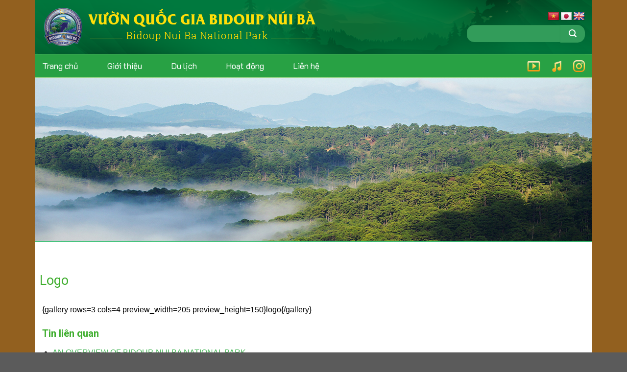

--- FILE ---
content_type: text/html; charset=UTF-8
request_url: http://bidoupnuiba.gov.vn/introduction-bidoup-nui-ba-national-park/so-do-to-chuc-2/
body_size: 12695
content:
<!DOCTYPE html>
<!--[if IE 9 ]> <html lang="en-US" class="ie9 loading-site no-js"> <![endif]-->
<!--[if IE 8 ]> <html lang="en-US" class="ie8 loading-site no-js"> <![endif]-->
<!--[if (gte IE 9)|!(IE)]><!--><html lang="en-US" class="loading-site no-js"> <!--<![endif]-->
<head>
	<meta charset="UTF-8" />
	<meta name="viewport" content="width=device-width, initial-scale=1.0, maximum-scale=1.0, user-scalable=no" />

	<link rel="profile" href="http://gmpg.org/xfn/11" />
	<link rel="pingback" href="http://bidoupnuiba.gov.vn/xmlrpc.php" />
<link href="https://fonts.googleapis.com/css?family=K2D" rel="stylesheet">
	<script>(function(html){html.className = html.className.replace(/\bno-js\b/,'js')})(document.documentElement);</script>
<title>Logo &#8211; Vườn quốc gia Bidoup núi bà</title>
<meta name='robots' content='max-image-preview:large' />
<link rel='dns-prefetch' href='//translate.google.com' />
<link rel="alternate" type="application/rss+xml" title="Vườn quốc gia Bidoup núi bà &raquo; Feed" href="http://bidoupnuiba.gov.vn/feed/" />
<link rel="alternate" type="application/rss+xml" title="Vườn quốc gia Bidoup núi bà &raquo; Comments Feed" href="http://bidoupnuiba.gov.vn/comments/feed/" />
<link rel="alternate" type="application/rss+xml" title="Vườn quốc gia Bidoup núi bà &raquo; Logo Comments Feed" href="http://bidoupnuiba.gov.vn/introduction-bidoup-nui-ba-national-park/so-do-to-chuc-2/feed/" />
<script type="text/javascript">
/* <![CDATA[ */
window._wpemojiSettings = {"baseUrl":"https:\/\/s.w.org\/images\/core\/emoji\/15.0.3\/72x72\/","ext":".png","svgUrl":"https:\/\/s.w.org\/images\/core\/emoji\/15.0.3\/svg\/","svgExt":".svg","source":{"concatemoji":"http:\/\/bidoupnuiba.gov.vn\/wp-includes\/js\/wp-emoji-release.min.js?ver=6.6.4"}};
/*! This file is auto-generated */
!function(i,n){var o,s,e;function c(e){try{var t={supportTests:e,timestamp:(new Date).valueOf()};sessionStorage.setItem(o,JSON.stringify(t))}catch(e){}}function p(e,t,n){e.clearRect(0,0,e.canvas.width,e.canvas.height),e.fillText(t,0,0);var t=new Uint32Array(e.getImageData(0,0,e.canvas.width,e.canvas.height).data),r=(e.clearRect(0,0,e.canvas.width,e.canvas.height),e.fillText(n,0,0),new Uint32Array(e.getImageData(0,0,e.canvas.width,e.canvas.height).data));return t.every(function(e,t){return e===r[t]})}function u(e,t,n){switch(t){case"flag":return n(e,"\ud83c\udff3\ufe0f\u200d\u26a7\ufe0f","\ud83c\udff3\ufe0f\u200b\u26a7\ufe0f")?!1:!n(e,"\ud83c\uddfa\ud83c\uddf3","\ud83c\uddfa\u200b\ud83c\uddf3")&&!n(e,"\ud83c\udff4\udb40\udc67\udb40\udc62\udb40\udc65\udb40\udc6e\udb40\udc67\udb40\udc7f","\ud83c\udff4\u200b\udb40\udc67\u200b\udb40\udc62\u200b\udb40\udc65\u200b\udb40\udc6e\u200b\udb40\udc67\u200b\udb40\udc7f");case"emoji":return!n(e,"\ud83d\udc26\u200d\u2b1b","\ud83d\udc26\u200b\u2b1b")}return!1}function f(e,t,n){var r="undefined"!=typeof WorkerGlobalScope&&self instanceof WorkerGlobalScope?new OffscreenCanvas(300,150):i.createElement("canvas"),a=r.getContext("2d",{willReadFrequently:!0}),o=(a.textBaseline="top",a.font="600 32px Arial",{});return e.forEach(function(e){o[e]=t(a,e,n)}),o}function t(e){var t=i.createElement("script");t.src=e,t.defer=!0,i.head.appendChild(t)}"undefined"!=typeof Promise&&(o="wpEmojiSettingsSupports",s=["flag","emoji"],n.supports={everything:!0,everythingExceptFlag:!0},e=new Promise(function(e){i.addEventListener("DOMContentLoaded",e,{once:!0})}),new Promise(function(t){var n=function(){try{var e=JSON.parse(sessionStorage.getItem(o));if("object"==typeof e&&"number"==typeof e.timestamp&&(new Date).valueOf()<e.timestamp+604800&&"object"==typeof e.supportTests)return e.supportTests}catch(e){}return null}();if(!n){if("undefined"!=typeof Worker&&"undefined"!=typeof OffscreenCanvas&&"undefined"!=typeof URL&&URL.createObjectURL&&"undefined"!=typeof Blob)try{var e="postMessage("+f.toString()+"("+[JSON.stringify(s),u.toString(),p.toString()].join(",")+"));",r=new Blob([e],{type:"text/javascript"}),a=new Worker(URL.createObjectURL(r),{name:"wpTestEmojiSupports"});return void(a.onmessage=function(e){c(n=e.data),a.terminate(),t(n)})}catch(e){}c(n=f(s,u,p))}t(n)}).then(function(e){for(var t in e)n.supports[t]=e[t],n.supports.everything=n.supports.everything&&n.supports[t],"flag"!==t&&(n.supports.everythingExceptFlag=n.supports.everythingExceptFlag&&n.supports[t]);n.supports.everythingExceptFlag=n.supports.everythingExceptFlag&&!n.supports.flag,n.DOMReady=!1,n.readyCallback=function(){n.DOMReady=!0}}).then(function(){return e}).then(function(){var e;n.supports.everything||(n.readyCallback(),(e=n.source||{}).concatemoji?t(e.concatemoji):e.wpemoji&&e.twemoji&&(t(e.twemoji),t(e.wpemoji)))}))}((window,document),window._wpemojiSettings);
/* ]]> */
</script>
<link rel='stylesheet' id='pt-cv-public-style-css' href='http://bidoupnuiba.gov.vn/wp-content/plugins/content-views-query-and-display-post-page/public/assets/css/cv.css?ver=4.0.1' type='text/css' media='all' />
<style id='wp-emoji-styles-inline-css' type='text/css'>

	img.wp-smiley, img.emoji {
		display: inline !important;
		border: none !important;
		box-shadow: none !important;
		height: 1em !important;
		width: 1em !important;
		margin: 0 0.07em !important;
		vertical-align: -0.1em !important;
		background: none !important;
		padding: 0 !important;
	}
</style>
<link rel='stylesheet' id='wp-block-library-css' href='http://bidoupnuiba.gov.vn/wp-includes/css/dist/block-library/style.min.css?ver=6.6.4' type='text/css' media='all' />
<style id='classic-theme-styles-inline-css' type='text/css'>
/*! This file is auto-generated */
.wp-block-button__link{color:#fff;background-color:#32373c;border-radius:9999px;box-shadow:none;text-decoration:none;padding:calc(.667em + 2px) calc(1.333em + 2px);font-size:1.125em}.wp-block-file__button{background:#32373c;color:#fff;text-decoration:none}
</style>
<style id='global-styles-inline-css' type='text/css'>
:root{--wp--preset--aspect-ratio--square: 1;--wp--preset--aspect-ratio--4-3: 4/3;--wp--preset--aspect-ratio--3-4: 3/4;--wp--preset--aspect-ratio--3-2: 3/2;--wp--preset--aspect-ratio--2-3: 2/3;--wp--preset--aspect-ratio--16-9: 16/9;--wp--preset--aspect-ratio--9-16: 9/16;--wp--preset--color--black: #000000;--wp--preset--color--cyan-bluish-gray: #abb8c3;--wp--preset--color--white: #ffffff;--wp--preset--color--pale-pink: #f78da7;--wp--preset--color--vivid-red: #cf2e2e;--wp--preset--color--luminous-vivid-orange: #ff6900;--wp--preset--color--luminous-vivid-amber: #fcb900;--wp--preset--color--light-green-cyan: #7bdcb5;--wp--preset--color--vivid-green-cyan: #00d084;--wp--preset--color--pale-cyan-blue: #8ed1fc;--wp--preset--color--vivid-cyan-blue: #0693e3;--wp--preset--color--vivid-purple: #9b51e0;--wp--preset--gradient--vivid-cyan-blue-to-vivid-purple: linear-gradient(135deg,rgba(6,147,227,1) 0%,rgb(155,81,224) 100%);--wp--preset--gradient--light-green-cyan-to-vivid-green-cyan: linear-gradient(135deg,rgb(122,220,180) 0%,rgb(0,208,130) 100%);--wp--preset--gradient--luminous-vivid-amber-to-luminous-vivid-orange: linear-gradient(135deg,rgba(252,185,0,1) 0%,rgba(255,105,0,1) 100%);--wp--preset--gradient--luminous-vivid-orange-to-vivid-red: linear-gradient(135deg,rgba(255,105,0,1) 0%,rgb(207,46,46) 100%);--wp--preset--gradient--very-light-gray-to-cyan-bluish-gray: linear-gradient(135deg,rgb(238,238,238) 0%,rgb(169,184,195) 100%);--wp--preset--gradient--cool-to-warm-spectrum: linear-gradient(135deg,rgb(74,234,220) 0%,rgb(151,120,209) 20%,rgb(207,42,186) 40%,rgb(238,44,130) 60%,rgb(251,105,98) 80%,rgb(254,248,76) 100%);--wp--preset--gradient--blush-light-purple: linear-gradient(135deg,rgb(255,206,236) 0%,rgb(152,150,240) 100%);--wp--preset--gradient--blush-bordeaux: linear-gradient(135deg,rgb(254,205,165) 0%,rgb(254,45,45) 50%,rgb(107,0,62) 100%);--wp--preset--gradient--luminous-dusk: linear-gradient(135deg,rgb(255,203,112) 0%,rgb(199,81,192) 50%,rgb(65,88,208) 100%);--wp--preset--gradient--pale-ocean: linear-gradient(135deg,rgb(255,245,203) 0%,rgb(182,227,212) 50%,rgb(51,167,181) 100%);--wp--preset--gradient--electric-grass: linear-gradient(135deg,rgb(202,248,128) 0%,rgb(113,206,126) 100%);--wp--preset--gradient--midnight: linear-gradient(135deg,rgb(2,3,129) 0%,rgb(40,116,252) 100%);--wp--preset--font-size--small: 13px;--wp--preset--font-size--medium: 20px;--wp--preset--font-size--large: 36px;--wp--preset--font-size--x-large: 42px;--wp--preset--spacing--20: 0.44rem;--wp--preset--spacing--30: 0.67rem;--wp--preset--spacing--40: 1rem;--wp--preset--spacing--50: 1.5rem;--wp--preset--spacing--60: 2.25rem;--wp--preset--spacing--70: 3.38rem;--wp--preset--spacing--80: 5.06rem;--wp--preset--shadow--natural: 6px 6px 9px rgba(0, 0, 0, 0.2);--wp--preset--shadow--deep: 12px 12px 50px rgba(0, 0, 0, 0.4);--wp--preset--shadow--sharp: 6px 6px 0px rgba(0, 0, 0, 0.2);--wp--preset--shadow--outlined: 6px 6px 0px -3px rgba(255, 255, 255, 1), 6px 6px rgba(0, 0, 0, 1);--wp--preset--shadow--crisp: 6px 6px 0px rgba(0, 0, 0, 1);}:where(.is-layout-flex){gap: 0.5em;}:where(.is-layout-grid){gap: 0.5em;}body .is-layout-flex{display: flex;}.is-layout-flex{flex-wrap: wrap;align-items: center;}.is-layout-flex > :is(*, div){margin: 0;}body .is-layout-grid{display: grid;}.is-layout-grid > :is(*, div){margin: 0;}:where(.wp-block-columns.is-layout-flex){gap: 2em;}:where(.wp-block-columns.is-layout-grid){gap: 2em;}:where(.wp-block-post-template.is-layout-flex){gap: 1.25em;}:where(.wp-block-post-template.is-layout-grid){gap: 1.25em;}.has-black-color{color: var(--wp--preset--color--black) !important;}.has-cyan-bluish-gray-color{color: var(--wp--preset--color--cyan-bluish-gray) !important;}.has-white-color{color: var(--wp--preset--color--white) !important;}.has-pale-pink-color{color: var(--wp--preset--color--pale-pink) !important;}.has-vivid-red-color{color: var(--wp--preset--color--vivid-red) !important;}.has-luminous-vivid-orange-color{color: var(--wp--preset--color--luminous-vivid-orange) !important;}.has-luminous-vivid-amber-color{color: var(--wp--preset--color--luminous-vivid-amber) !important;}.has-light-green-cyan-color{color: var(--wp--preset--color--light-green-cyan) !important;}.has-vivid-green-cyan-color{color: var(--wp--preset--color--vivid-green-cyan) !important;}.has-pale-cyan-blue-color{color: var(--wp--preset--color--pale-cyan-blue) !important;}.has-vivid-cyan-blue-color{color: var(--wp--preset--color--vivid-cyan-blue) !important;}.has-vivid-purple-color{color: var(--wp--preset--color--vivid-purple) !important;}.has-black-background-color{background-color: var(--wp--preset--color--black) !important;}.has-cyan-bluish-gray-background-color{background-color: var(--wp--preset--color--cyan-bluish-gray) !important;}.has-white-background-color{background-color: var(--wp--preset--color--white) !important;}.has-pale-pink-background-color{background-color: var(--wp--preset--color--pale-pink) !important;}.has-vivid-red-background-color{background-color: var(--wp--preset--color--vivid-red) !important;}.has-luminous-vivid-orange-background-color{background-color: var(--wp--preset--color--luminous-vivid-orange) !important;}.has-luminous-vivid-amber-background-color{background-color: var(--wp--preset--color--luminous-vivid-amber) !important;}.has-light-green-cyan-background-color{background-color: var(--wp--preset--color--light-green-cyan) !important;}.has-vivid-green-cyan-background-color{background-color: var(--wp--preset--color--vivid-green-cyan) !important;}.has-pale-cyan-blue-background-color{background-color: var(--wp--preset--color--pale-cyan-blue) !important;}.has-vivid-cyan-blue-background-color{background-color: var(--wp--preset--color--vivid-cyan-blue) !important;}.has-vivid-purple-background-color{background-color: var(--wp--preset--color--vivid-purple) !important;}.has-black-border-color{border-color: var(--wp--preset--color--black) !important;}.has-cyan-bluish-gray-border-color{border-color: var(--wp--preset--color--cyan-bluish-gray) !important;}.has-white-border-color{border-color: var(--wp--preset--color--white) !important;}.has-pale-pink-border-color{border-color: var(--wp--preset--color--pale-pink) !important;}.has-vivid-red-border-color{border-color: var(--wp--preset--color--vivid-red) !important;}.has-luminous-vivid-orange-border-color{border-color: var(--wp--preset--color--luminous-vivid-orange) !important;}.has-luminous-vivid-amber-border-color{border-color: var(--wp--preset--color--luminous-vivid-amber) !important;}.has-light-green-cyan-border-color{border-color: var(--wp--preset--color--light-green-cyan) !important;}.has-vivid-green-cyan-border-color{border-color: var(--wp--preset--color--vivid-green-cyan) !important;}.has-pale-cyan-blue-border-color{border-color: var(--wp--preset--color--pale-cyan-blue) !important;}.has-vivid-cyan-blue-border-color{border-color: var(--wp--preset--color--vivid-cyan-blue) !important;}.has-vivid-purple-border-color{border-color: var(--wp--preset--color--vivid-purple) !important;}.has-vivid-cyan-blue-to-vivid-purple-gradient-background{background: var(--wp--preset--gradient--vivid-cyan-blue-to-vivid-purple) !important;}.has-light-green-cyan-to-vivid-green-cyan-gradient-background{background: var(--wp--preset--gradient--light-green-cyan-to-vivid-green-cyan) !important;}.has-luminous-vivid-amber-to-luminous-vivid-orange-gradient-background{background: var(--wp--preset--gradient--luminous-vivid-amber-to-luminous-vivid-orange) !important;}.has-luminous-vivid-orange-to-vivid-red-gradient-background{background: var(--wp--preset--gradient--luminous-vivid-orange-to-vivid-red) !important;}.has-very-light-gray-to-cyan-bluish-gray-gradient-background{background: var(--wp--preset--gradient--very-light-gray-to-cyan-bluish-gray) !important;}.has-cool-to-warm-spectrum-gradient-background{background: var(--wp--preset--gradient--cool-to-warm-spectrum) !important;}.has-blush-light-purple-gradient-background{background: var(--wp--preset--gradient--blush-light-purple) !important;}.has-blush-bordeaux-gradient-background{background: var(--wp--preset--gradient--blush-bordeaux) !important;}.has-luminous-dusk-gradient-background{background: var(--wp--preset--gradient--luminous-dusk) !important;}.has-pale-ocean-gradient-background{background: var(--wp--preset--gradient--pale-ocean) !important;}.has-electric-grass-gradient-background{background: var(--wp--preset--gradient--electric-grass) !important;}.has-midnight-gradient-background{background: var(--wp--preset--gradient--midnight) !important;}.has-small-font-size{font-size: var(--wp--preset--font-size--small) !important;}.has-medium-font-size{font-size: var(--wp--preset--font-size--medium) !important;}.has-large-font-size{font-size: var(--wp--preset--font-size--large) !important;}.has-x-large-font-size{font-size: var(--wp--preset--font-size--x-large) !important;}
:where(.wp-block-post-template.is-layout-flex){gap: 1.25em;}:where(.wp-block-post-template.is-layout-grid){gap: 1.25em;}
:where(.wp-block-columns.is-layout-flex){gap: 2em;}:where(.wp-block-columns.is-layout-grid){gap: 2em;}
:root :where(.wp-block-pullquote){font-size: 1.5em;line-height: 1.6;}
</style>
<link rel='stylesheet' id='contact-form-7-css' href='http://bidoupnuiba.gov.vn/wp-content/plugins/contact-form-7/includes/css/styles.css?ver=5.9.8' type='text/css' media='all' />
<link rel='stylesheet' id='da-frontend-css' href='http://bidoupnuiba.gov.vn/wp-content/plugins/download-attachments/css/frontend.css?ver=1.3.1' type='text/css' media='all' />
<link rel='stylesheet' id='google-language-translator-css' href='http://bidoupnuiba.gov.vn/wp-content/plugins/google-language-translator/css/style.css?ver=6.0.20' type='text/css' media='' />
<link rel='stylesheet' id='related-posts-by-taxonomy-css' href='http://bidoupnuiba.gov.vn/wp-content/plugins/related-posts-by-taxonomy/includes/assets/css/styles.css?ver=6.6.4' type='text/css' media='all' />
<link rel='stylesheet' id='wp-show-posts-css' href='http://bidoupnuiba.gov.vn/wp-content/plugins/wp-show-posts/css/wp-show-posts-min.css?ver=1.1.6' type='text/css' media='all' />
<link rel='stylesheet' id='flatsome-icons-css' href='http://bidoupnuiba.gov.vn/wp-content/themes/flatsome/assets/css/fl-icons.css?ver=3.3' type='text/css' media='all' />
<link rel='stylesheet' id='__EPYT__style-css' href='http://bidoupnuiba.gov.vn/wp-content/plugins/youtube-embed-plus/styles/ytprefs.min.css?ver=14.2.1.2' type='text/css' media='all' />
<style id='__EPYT__style-inline-css' type='text/css'>

                .epyt-gallery-thumb {
                        width: 33.333%;
                }
                
</style>
<link rel='stylesheet' id='flatsome-main-css' href='http://bidoupnuiba.gov.vn/wp-content/themes/flatsome/assets/css/flatsome.css?ver=3.3.4' type='text/css' media='all' />
<link rel='stylesheet' id='flatsome-style-css' href='http://bidoupnuiba.gov.vn/wp-content/themes/flatsome-child/style.css?ver=3.3.4' type='text/css' media='all' />
<script type="text/javascript" src="http://bidoupnuiba.gov.vn/wp-includes/js/jquery/jquery.min.js?ver=3.7.1" id="jquery-core-js"></script>
<script type="text/javascript" src="http://bidoupnuiba.gov.vn/wp-includes/js/jquery/jquery-migrate.min.js?ver=3.4.1" id="jquery-migrate-js"></script>
<script type="text/javascript" id="__ytprefs__-js-extra">
/* <![CDATA[ */
var _EPYT_ = {"ajaxurl":"http:\/\/bidoupnuiba.gov.vn\/wp-admin\/admin-ajax.php","security":"a587d23cd1","gallery_scrolloffset":"20","eppathtoscripts":"http:\/\/bidoupnuiba.gov.vn\/wp-content\/plugins\/youtube-embed-plus\/scripts\/","eppath":"http:\/\/bidoupnuiba.gov.vn\/wp-content\/plugins\/youtube-embed-plus\/","epresponsiveselector":"[\"iframe.__youtube_prefs_widget__\"]","epdovol":"1","version":"14.2.1.2","evselector":"iframe.__youtube_prefs__[src], iframe[src*=\"youtube.com\/embed\/\"], iframe[src*=\"youtube-nocookie.com\/embed\/\"]","ajax_compat":"","maxres_facade":"eager","ytapi_load":"light","pause_others":"","stopMobileBuffer":"1","facade_mode":"","not_live_on_channel":"","vi_active":"","vi_js_posttypes":[]};
/* ]]> */
</script>
<script type="text/javascript" src="http://bidoupnuiba.gov.vn/wp-content/plugins/youtube-embed-plus/scripts/ytprefs.min.js?ver=14.2.1.2" id="__ytprefs__-js"></script>
<link rel="https://api.w.org/" href="http://bidoupnuiba.gov.vn/wp-json/" /><link rel="alternate" title="JSON" type="application/json" href="http://bidoupnuiba.gov.vn/wp-json/wp/v2/posts/725" /><link rel="EditURI" type="application/rsd+xml" title="RSD" href="http://bidoupnuiba.gov.vn/xmlrpc.php?rsd" />
<meta name="generator" content="WordPress 6.6.4" />
<link rel="canonical" href="http://bidoupnuiba.gov.vn/introduction-bidoup-nui-ba-national-park/so-do-to-chuc-2/" />
<link rel='shortlink' href='http://bidoupnuiba.gov.vn/?p=725' />
<link rel="alternate" title="oEmbed (JSON)" type="application/json+oembed" href="http://bidoupnuiba.gov.vn/wp-json/oembed/1.0/embed?url=http%3A%2F%2Fbidoupnuiba.gov.vn%2Fintroduction-bidoup-nui-ba-national-park%2Fso-do-to-chuc-2%2F" />
<link rel="alternate" title="oEmbed (XML)" type="text/xml+oembed" href="http://bidoupnuiba.gov.vn/wp-json/oembed/1.0/embed?url=http%3A%2F%2Fbidoupnuiba.gov.vn%2Fintroduction-bidoup-nui-ba-national-park%2Fso-do-to-chuc-2%2F&#038;format=xml" />
<style>#google_language_translator{text-align:left!important;}select.goog-te-combo{float:right;}.goog-te-gadget{padding-top:13px;}.goog-te-gadget .goog-te-combo{margin-top:-7px!important;}.goog-te-gadget{margin-top:2px!important;}p.hello{font-size:12px;color:#666;}div.skiptranslate.goog-te-gadget{display:inline!important;}#google_language_translator,#language{clear:both;width:160px;text-align:right;}#language{float:right;}#flags{text-align:right;width:165px;float:right;clear:right;}#flags ul{float:right!important;}p.hello{text-align:right;float:right;clear:both;}.glt-clear{height:0px;clear:both;margin:0px;padding:0px;}#flags{width:165px;}#flags a{display:inline-block;margin-left:2px;}#google_language_translator a{display:none!important;}div.skiptranslate.goog-te-gadget{display:inline!important;}.goog-te-gadget{color:transparent!important;}.goog-te-gadget{font-size:0px!important;}.goog-branding{display:none;}.goog-tooltip{display: none!important;}.goog-tooltip:hover{display: none!important;}.goog-text-highlight{background-color:transparent!important;border:none!important;box-shadow:none!important;}#google_language_translator{display:none;}#google_language_translator select.goog-te-combo{color:#32373c;}div.skiptranslate{display:none!important;}body{top:0px!important;}#goog-gt-{display:none!important;}font font{background-color:transparent!important;box-shadow:none!important;position:initial!important;}#glt-translate-trigger{left:20px;right:auto;}#glt-translate-trigger > span{color:#ffffff;}#glt-translate-trigger{background:#f89406;}</style><style>.bg{opacity: 0; transition: opacity 1s; -webkit-transition: opacity 1s;} .bg-loaded{opacity: 1;}</style><!--[if IE]><link rel="stylesheet" type="text/css" href="http://bidoupnuiba.gov.vn/wp-content/themes/flatsome/assets/css/ie-fallback.css"><script src="//html5shim.googlecode.com/svn/trunk/html5.js"></script><script>var head = document.getElementsByTagName('head')[0],style = document.createElement('style');style.type = 'text/css';style.styleSheet.cssText = ':before,:after{content:none !important';head.appendChild(style);setTimeout(function(){head.removeChild(style);}, 0);</script><script src="http://bidoupnuiba.gov.vn/wp-content/themes/flatsome/assets/libs/ie-flexibility.js"></script><![endif]-->    <script type="text/javascript">
    WebFontConfig = {
      google: { families: [ "Roboto:regular,700","Lato:regular,400","Lato:regular,700","Dancing+Script", ] }
    };
    (function() {
      var wf = document.createElement('script');
      wf.src = 'https://ajax.googleapis.com/ajax/libs/webfont/1/webfont.js';
      wf.type = 'text/javascript';
      wf.async = 'true';
      var s = document.getElementsByTagName('script')[0];
      s.parentNode.insertBefore(wf, s);
    })(); </script>
  <link rel="icon" href="http://bidoupnuiba.gov.vn/wp-content/uploads/2019/05/cropped-logo-32x32.png" sizes="32x32" />
<link rel="icon" href="http://bidoupnuiba.gov.vn/wp-content/uploads/2019/05/cropped-logo-192x192.png" sizes="192x192" />
<link rel="apple-touch-icon" href="http://bidoupnuiba.gov.vn/wp-content/uploads/2019/05/cropped-logo-180x180.png" />
<meta name="msapplication-TileImage" content="http://bidoupnuiba.gov.vn/wp-content/uploads/2019/05/cropped-logo-270x270.png" />
<style id="custom-css" type="text/css">:root {--primary-color: #446084;}/* Site Width */.header-main{height: 110px}#logo img{max-height: 110px}#logo{width:700px;}.header-bottom{min-height: 35px}.header-top{min-height: 30px}.has-transparent + .page-title:first-of-type,.has-transparent + #main > .page-title,.has-transparent + #main > div > .page-title,.has-transparent + #main .page-header-wrapper:first-of-type .page-title{padding-top: 160px;}.header.show-on-scroll,.stuck .header-main{height:70px!important}.stuck #logo img{max-height: 70px!important}.header-bottom {background-color: #f1f1f1}.header-main .nav > li > a{line-height: 16px }@media (max-width: 549px) {.header-main{height: 61px}#logo img{max-height: 61px}}body{font-family:"Lato", sans-serif}body{font-weight: 400}.nav > li > a {font-family:"Lato", sans-serif;}.nav > li > a {font-weight: 700;}h1,h2,h3,h4,h5,h6,.heading-font, .off-canvas-center .nav-sidebar.nav-vertical > li > a{font-family: "Roboto", sans-serif;}h1,h2,h3,h4,h5,h6,.heading-font,.banner h1,.banner h2{font-weight: 700;}.alt-font{font-family: "Dancing Script", sans-serif;}.header:not(.transparent) .header-bottom-nav.nav > li > a{color: #000000;}.footer-1{background-color: rgba(129,215,66,0)}.label-new.menu-item > a:after{content:"New";}.label-hot.menu-item > a:after{content:"Hot";}.label-sale.menu-item > a:after{content:"Sale";}.label-popular.menu-item > a:after{content:"Popular";}</style></head>

<body class="post-template-default single single-post postid-725 single-format-standard lightbox nav-dropdown-has-arrow">

<a class="skip-link screen-reader-text" href="#main">Skip to content</a>

<div id="wrapper">


<header id="header" class="header has-sticky sticky-jump">
   <div class="header-wrapper">
	<div id="masthead" class="header-main ">
      <div class="header-inner flex-row container logo-left" role="navigation">

          <!-- Logo -->
          <div id="logo" class="flex-col logo">
            <!-- Header logo -->
<a href="http://bidoupnuiba.gov.vn/" title="Vườn quốc gia Bidoup núi bà - " rel="home">
    <img width="700" height="110" src="http://bidoupnuiba.gov.vn/wp-content/uploads/2019/05/logo.png" class="header_logo header-logo" alt="Vườn quốc gia Bidoup núi bà"/><img  width="700" height="110" src="http://bidoupnuiba.gov.vn/wp-content/uploads/2019/05/logo.png" class="header-logo-dark" alt="Vườn quốc gia Bidoup núi bà"/></a>
          </div>

          <!-- Mobile Left Elements -->
          <div class="flex-col show-for-medium flex-left">
            <ul class="mobile-nav nav nav-left ">
                          </ul>
			 <div class="tran">
				<div id="flags" class="size24"><ul id="sortable" class="ui-sortable" style="float:left"><li id="Vietnamese"><a href="#" title="Vietnamese" class="nturl notranslate vi flag Vietnamese"></a></li><li id="Japanese"><a href="#" title="Japanese" class="nturl notranslate ja flag Japanese"></a></li><li id="English"><a href="#" title="English" class="nturl notranslate en flag English"></a></li></ul></div><div id="google_language_translator" class="default-language-vi"></div>				</div>
          </div>

          <!-- Left Elements -->
          <div class="flex-col hide-for-medium flex-left
            flex-grow">
            <ul class="header-nav header-nav-main nav nav-left  nav-uppercase" >
                          </ul>
          </div>

          <!-- Right Elements -->
          <div class="flex-col hide-for-medium flex-right">
		   <div class="tran">
				<div id="flags" class="size24"><ul id="sortable" class="ui-sortable" style="float:left"><li id="Vietnamese"><a href="#" title="Vietnamese" class="nturl notranslate vi flag Vietnamese"></a></li><li id="Japanese"><a href="#" title="Japanese" class="nturl notranslate ja flag Japanese"></a></li><li id="English"><a href="#" title="English" class="nturl notranslate en flag English"></a></li></ul></div><div id="google_language_translator" class="default-language-vi"></div>				</div>
            <ul class="header-nav header-nav-main nav nav-right  nav-uppercase">
              <li class="header-search-form search-form html relative has-icon">
	<div class="header-search-form-wrapper">
		<div class="searchform-wrapper ux-search-box relative form- is-normal"><form method="get" class="searchform" action="http://bidoupnuiba.gov.vn/" role="search">
		<div class="flex-row relative">
			<div class="flex-col flex-grow">
	   	   <input type="search" class="search-field mb-0" name="s" value="" id="s" placeholder=" " />
			</div><!-- .flex-col -->
			<div class="flex-col">
				<button type="submit" class="ux-search-submit submit-button secondary button icon mb-0">
					<i class="icon-search" ></i>				</button>
			</div><!-- .flex-col -->
		</div><!-- .flex-row -->
    <div class="live-search-results text-left z-top"></div>
</form>
</div>	</div>
</li>            </ul>
          </div>

          <!-- Mobile Right Elements -->
          <div class="flex-col show-for-medium flex-right">
            <ul class="mobile-nav nav nav-right ">
              			  
            </ul>
          </div>

      </div><!-- .header-inner -->
     
            <!-- Header divider -->
      <div class="container"><div class="top-divider full-width"></div></div>
      </div><!-- .header-main --><div id="wide-nav" class="header-bottom wide-nav ">
    <div class="flex-row container">

                        <div class="flex-col hide-for-medium flex-left">
                <ul class="nav header-nav header-bottom-nav nav-left ">
                    <li id="menu-item-921" class="menu-item menu-item-type-post_type menu-item-object-page menu-item-home  menu-item-921"><a href="http://bidoupnuiba.gov.vn/" class="nav-top-link">Trang chủ</a></li>
<li id="menu-item-1300" class="menu-item menu-item-type-post_type menu-item-object-page  menu-item-1300"><a href="http://bidoupnuiba.gov.vn/gioi-thieu/" class="nav-top-link">Giới thiệu</a></li>
<li id="menu-item-1128" class="menu-item menu-item-type-custom menu-item-object-custom  menu-item-1128"><a target="_blank" href="http://bidouptour.com/vi/" class="nav-top-link">Du lịch</a></li>
<li id="menu-item-918" class="menu-item menu-item-type-post_type menu-item-object-page  menu-item-918"><a href="http://bidoupnuiba.gov.vn/hoat-dong/" class="nav-top-link">Hoạt động</a></li>
<li id="menu-item-916" class="menu-item menu-item-type-post_type menu-item-object-page  menu-item-916"><a href="http://bidoupnuiba.gov.vn/lien-he/" class="nav-top-link">Liên hệ</a></li>
                </ul>
            </div><!-- flex-col -->
            
            
                        <div class="flex-col hide-for-medium flex-right flex-grow">
              <ul class="nav header-nav header-bottom-nav nav-right ">
                   <li class="html custom html_topbar_left"><a href="http://bidoupnuiba.gov.vn/video-2/"><img class="alignnone  wp-image-1045" src="http://bidoupnuiba.gov.vn/wp-content/uploads/2019/04/video.png" alt="" width="27" height="22" /></a>  
<a href="http://bidoupnuiba.gov.vn/thu-vien/am-nhac/"><img class="alignnonewp-image-1042" src="http://bidoupnuiba.gov.vn/wp-content/uploads/2019/04/music.png" alt="" width="19" height="23" /></a>   <a href="http://bidoupnuiba.gov.vn/hinh-anh/"><img class="alignnone  wp-image-1044" src="http://bidoupnuiba.gov.vn/wp-content/uploads/2019/04/tho.png" alt="" width="24" height="24" /></a> </li>              </ul>
            </div><!-- flex-col -->
            
                          <div class="flex-col show-for-medium flex-grow">
                  <ul class="nav header-bottom-nav nav-center mobile-nav ">
                      <li class="nav-icon has-icon">
  		<a href="#" data-open="#main-menu" data-pos="left" data-bg="main-menu-overlay" data-color="" class="is-small" aria-controls="main-menu" aria-expanded="false">
		
		  <i class="icon-menu" ></i>
		  		</a>
	</li><li class="html custom html_topbar_left"><a href="http://bidoupnuiba.gov.vn/video-2/"><img class="alignnone  wp-image-1045" src="http://bidoupnuiba.gov.vn/wp-content/uploads/2019/04/video.png" alt="" width="27" height="22" /></a>  
<a href="http://bidoupnuiba.gov.vn/thu-vien/am-nhac/"><img class="alignnonewp-image-1042" src="http://bidoupnuiba.gov.vn/wp-content/uploads/2019/04/music.png" alt="" width="19" height="23" /></a>   <a href="http://bidoupnuiba.gov.vn/hinh-anh/"><img class="alignnone  wp-image-1044" src="http://bidoupnuiba.gov.vn/wp-content/uploads/2019/04/tho.png" alt="" width="24" height="24" /></a> </li>                  </ul>
              </div>
            
    </div><!-- .flex-row -->
</div><!-- .header-bottom -->

<div class="header-bg-container fill"><div class="header-bg-image fill"></div><div class="header-bg-color fill"></div></div><!-- .header-bg-container -->	

   </div><!-- header-wrapper-->
</header>
<div class="slide">
<div class='white' style='background:rgba(0,0,0,0); border:solid 0px rgba(0,0,0,0); border-radius:0px; padding:0px 0px 0px 0px;'>
<div id='slider_1122' class='owl-carousel sa_owl_theme autohide-arrows' data-slider-id='slider_1122' style='visibility:hidden;'>
<div id='slider_1122_slide01' class='sa_hover_container' style='padding:0% 0%; margin:0px 0%; '><p><img class="alignnone size-full wp-image-1248" src="http://bidoupnuiba.gov.vn/wp-content/uploads/2019/04/slide-1.jpg" alt="" width="1138" height="336" /></p></div>
<div id='slider_1122_slide02' class='sa_hover_container' style='padding:0% 0%; margin:0px 0%; '><p><img class="alignnone size-full wp-image-1249" src="http://bidoupnuiba.gov.vn/wp-content/uploads/2019/04/slide-2.jpg" alt="" width="1138" height="336" /></p></div>
<div id='slider_1122_slide03' class='sa_hover_container' style='padding:0% 0%; margin:0px 0%; '><p><img class="alignnone size-full wp-image-1250" src="http://bidoupnuiba.gov.vn/wp-content/uploads/2019/04/slide-3.jpg" alt="" width="1138" height="336" /></p></div>
</div>
</div>
<script type='text/javascript'>
	jQuery(document).ready(function() {
		jQuery('#slider_1122').owlCarousel({
			items : 1,
			smartSpeed : 200,
			autoplay : true,
			autoplayTimeout : 5000,
			autoplayHoverPause : true,
			smartSpeed : 200,
			fluidSpeed : 200,
			autoplaySpeed : 200,
			navSpeed : 200,
			dotsSpeed : 200,
			loop : true,
			nav : true,
			navText : ['Previous','Next'],
			dots : false,
			responsiveRefreshRate : 200,
			slideBy : 1,
			mergeFit : true,
			autoHeight : true,
			mouseDrag : false,
			touchDrag : true
		});
		jQuery('#slider_1122').css('visibility', 'visible');
		var owl_goto = jQuery('#slider_1122');
		jQuery('.slider_1122_goto1').click(function(event){
			owl_goto.trigger('to.owl.carousel', 0);
		});
		jQuery('.slider_1122_goto2').click(function(event){
			owl_goto.trigger('to.owl.carousel', 1);
		});
		jQuery('.slider_1122_goto3').click(function(event){
			owl_goto.trigger('to.owl.carousel', 2);
		});
		var resize_1122 = jQuery('.owl-carousel');
		resize_1122.on('initialized.owl.carousel', function(e) {
			if (typeof(Event) === 'function') {
				window.dispatchEvent(new Event('resize'));
			} else {
				var evt = window.document.createEvent('UIEvents');
				evt.initUIEvent('resize', true, false, window, 0);
				window.dispatchEvent(evt);
			}
		});
	});
</script>
</div>


<main id="main" class="">

<div id="content" class="blog-wrapper blog-single page-wrapper">
	

<div class="row row-large row-divided ">
	
	<div class="large-8 col">
		


<article id="post-725" class="post-725 post type-post status-publish format-standard hentry category-introduction-bidoup-nui-ba-national-park">
	<div class="article-inner ">
		<header class="entry-header">
	<div class="entry-header-text entry-header-text-top  text-left">
	   	
<h1 class="entry-title">Logo</h1>



	</div><!-- .entry-header -->

    </header><!-- post-header -->

		<div class="entry-content single-page">

<p>{gallery rows=3 cols=4 preview_width=205 preview_height=150}logo{/gallery}</p>






<div class="rpbt_shortcode">
<h3>Tin liên quan</h3>
<ul>
					
			<li>
				<a href="http://bidoupnuiba.gov.vn/introduction-bidoup-nui-ba-national-park/an-overview-of-bidoup-nui-ba-national-park/">AN OVERVIEW OF BIDOUP-NUI BA NATIONAL PARK</a>
			</li>
					
			<li>
				<a href="http://bidoupnuiba.gov.vn/introduction-bidoup-nui-ba-national-park/objectives-and-tasks/">OBJECTIVES AND TASKS:</a>
			</li>
					
			<li>
				<a href="http://bidoupnuiba.gov.vn/introduction-bidoup-nui-ba-national-park/telephone-derectory-bidoup-nui-ba-national-park/">TELEPHONE DERECTORY  BIDOUP-NUI BA NATIONAL  PARK</a>
			</li>
			</ul>
</div>
</div><!-- .entry-content2 -->


	</div><!-- .article-inner -->
</article><!-- #-725 -->


	</div> <!-- .large-9 -->

	<div class="post-sidebar large-4 col">
		<div id="secondary" class="widget-area " role="complementary">
		<aside id="custom_html-3" class="widget_text widget widget_custom_html"><div class="textwidget custom-html-widget"><div class="fac" style="text-align: right; padding-bottom: 20px;"><iframe style="border: none; overflow: hidden;" src="https://www.facebook.com/plugins/page.php?href=https%3A%2F%2Fwww.facebook.com%2FVuonQuocGiaBidoupNuiBa&amp;tabs=timeline&amp;width=340&amp;height=220&amp;small_header=false&amp;adapt_container_width=true&amp;hide_cover=false&amp;show_facepile=true&amp;appId=1890773394495976" width="340" height="160" frameborder="0" scrolling="no"></iframe></div>
<div class="head-lienhe">
<h2 style="color: #fff; font-size: 18px; font-family: K2D;">Liên hệ đường dây nóng</h2>
<p style="color: #bdf0f5; font-size: 21px; padding-top: 4px; text-align: center; font-familu: K2D;">Dịch vụ:  0947 047 449</p>

</div>
<div class="lienhe">
<h3 style="color: #000; font-size: 17px; padding-top: 10px; text-align: center;">LIÊN KẾT WEBSITE</h3>
<p style="text-align: center;"><select style="height: 35px; width: 280px; margin: 0 auto;" onchange="javascript:window.open(this.options[this.selectedIndex].value, '_blank');">
<option value="0">----------------Chọn Website---------------</option>
<option value="http://www.kiemlam.org.vn">Website Cục kiểm lâm</option>
<option value="http://www.dalathotel.vn">Website Khách sạn Đà Lạt</option>
<option value="http://www.agroviet.gov.vn">Website Bộ NN &amp; PT Nông thôn</option>
<option value="http://www.dof.mard.gov.vn">Website Tổng cục Lâm nghiệp</option>
<option value="http://www.lamdong.gov.vn">Website tỉnh Lâm Đồng</option>
<option value="http://www.nonglamdong.com/baocao.htm">Website Chi cục lâm nghiệp</option>
<option value="http://www.nonglamdong.com/PCCR/hieuqua_gvlc.htm">Website Chi cục kiểm lâm</option>
</select></p>
	<p style="text-align: center;">
<a href="https://www.mard.gov.vn/Pages/default.aspx" target="_blank" rel="noopener noreferrer"><img class=" size-full wp-image-1148" src="http://bidoupnuiba.gov.vn/wp-content/uploads/2019/04/cong.png" alt="" width="274" height="55" /></a>

<a href="http://www.lamdong.gov.vn/vi-VN/home/Pages/default.aspx" target="_blank" rel="noopener noreferrer"><img class=" size-full wp-image-1151" src="http://bidoupnuiba.gov.vn/wp-content/uploads/2019/04/tinh.png" alt="" width="274" height="51" /></a>

<a href="http://tongcuclamnghiep.gov.vn/" target="_blank" rel="noopener noreferrer"><img class=" size-full wp-image-1152" src="http://bidoupnuiba.gov.vn/wp-content/uploads/2019/04/tong.png" alt="" width="274" height="59" /></a>
<a href="http://www.kiemlam.org.vn/" target="_blank" rel="noopener noreferrer"><img class=" size-full wp-image-1149" src="http://bidoupnuiba.gov.vn/wp-content/uploads/2019/04/cuc.png" alt="" width="274" height="58" /></a>
<a href="http://kiemlamldo.org.vn/" target="_blank" rel="noopener noreferrer"><img class=" size-full wp-image-1147" src="http://bidoupnuiba.gov.vn/wp-content/uploads/2019/04/chi.png" alt="" width="274" height="58" /></a>




	</p>
</div></div></aside></div><!-- #secondary -->
	</div><!-- .post-sidebar -->

</div><!-- .row -->

</div><!-- #content .page-wrapper -->


</main><!-- #main -->

<footer id="footer" class="footer-wrapper">

	
<!-- FOOTER 1 -->
<div class="footer-widgets footer footer-1">
		<div class="row large-columns-1 mb-0">
	   		<div id="custom_html-2" class="widget_text col pb-0 widget widget_custom_html"><div class="textwidget custom-html-widget"><div class="row"  id="row-1199864040">

<div class="col medium-6 small-12 large-6"  ><div class="col-inner"  >
<h3 style="color:#fff">
	VƯỜN QUỐC GIA BIDOUP NÚI BÀ 
</h3>
<p>Trụ sở chính: Tiểu khu 97, xã Lạc Dương, tỉnh Lâm Đồng</p>
<p>
Văn phòng đại diện: Trụ sở làm việc Hội, Hiệp hội tỉnh Lâm Đồng, số 22 Pasteur, phường Xuân Hương - Đà Lạt, tỉnh Lâm Đồng
</p>
<p>Điện Thoại: (0263) 3502005 </p>
<p>
	Email: vqgbdnb@lamdong.gov.vn</p>

</div></div>
<div class="col medium-3 small-12 large-3"  ><div class="col-inner"  >
<ul>	
	<br>
	<li><a href="http://bidoupnuiba.gov.vn/">Trang chủ </a></li>	
	<li><a href="http://bidoupnuiba.gov.vn/tho/">Thơ về Bidoup-Núi bà</a></li>
	<p style="color:#49b759;    font-size: 13px;">
	© Vườn quốc gia Bidoup Núi Bà / JICA
</p>
	
	
</ul>
</div></div>
<div class="col medium-3 small-12 large-3"  ><div class="col-inner"  >
<ul>	
	<br>
	<a href="https://tinnhiemmang.vn/danh-ba-tin-nhiem/bidoupnuibagovvn-1712310443" target="_blank" rel="noopener"><img class="aligncenter wp-image-2492 size-full" src="http://bidoupnuiba.gov.vn/wp-content/uploads/2024/10/bidoup.png" alt="" width="220" height="100" /></a>
	
</ul>
</div></div>

</div></div></div>        
		</div><!-- end row -->
</div><!-- footer 1 -->


<!-- FOOTER 2 -->



<div class="absolute-footer dark medium-text-center small-text-center">
  <div class="container clearfix">

    
    <div class="footer-primary pull-left">
            <div class="copyright-footer">
              </div>
          </div><!-- .left -->
  </div><!-- .container -->
</div><!-- .absolute-footer -->
<a href="#top" class="back-to-top button invert plain is-outline hide-for-medium icon circle fixed bottom z-1" id="top-link"><i class="icon-angle-up" ></i></a>

</footer><!-- .footer-wrapper -->

</div><!-- #wrapper -->

<!-- Mobile Sidebar -->
<div id="main-menu" class="mobile-sidebar no-scrollbar mfp-hide">
    <div class="sidebar-menu no-scrollbar ">
        <ul class="nav nav-sidebar  nav-vertical nav-uppercase">
              <li class="header-search-form search-form html relative has-icon">
	<div class="header-search-form-wrapper">
		<div class="searchform-wrapper ux-search-box relative form- is-normal"><form method="get" class="searchform" action="http://bidoupnuiba.gov.vn/" role="search">
		<div class="flex-row relative">
			<div class="flex-col flex-grow">
	   	   <input type="search" class="search-field mb-0" name="s" value="" id="s" placeholder=" " />
			</div><!-- .flex-col -->
			<div class="flex-col">
				<button type="submit" class="ux-search-submit submit-button secondary button icon mb-0">
					<i class="icon-search" ></i>				</button>
			</div><!-- .flex-col -->
		</div><!-- .flex-row -->
    <div class="live-search-results text-left z-top"></div>
</form>
</div>	</div>
</li><li class="menu-item menu-item-type-post_type menu-item-object-page menu-item-home menu-item-921"><a href="http://bidoupnuiba.gov.vn/" class="nav-top-link">Trang chủ</a></li>
<li class="menu-item menu-item-type-post_type menu-item-object-page menu-item-1300"><a href="http://bidoupnuiba.gov.vn/gioi-thieu/" class="nav-top-link">Giới thiệu</a></li>
<li class="menu-item menu-item-type-custom menu-item-object-custom menu-item-1128"><a target="_blank" href="http://bidouptour.com/vi/" class="nav-top-link">Du lịch</a></li>
<li class="menu-item menu-item-type-post_type menu-item-object-page menu-item-918"><a href="http://bidoupnuiba.gov.vn/hoat-dong/" class="nav-top-link">Hoạt động</a></li>
<li class="menu-item menu-item-type-post_type menu-item-object-page menu-item-916"><a href="http://bidoupnuiba.gov.vn/lien-he/" class="nav-top-link">Liên hệ</a></li>
        </ul>
    </div><!-- inner -->
</div><!-- #mobile-menu -->
<div id='glt-footer'></div><script>function GoogleLanguageTranslatorInit() { new google.translate.TranslateElement({pageLanguage: 'vi', includedLanguages:'en,ja,vi', layout: google.translate.TranslateElement.InlineLayout.HORIZONTAL, autoDisplay: false}, 'google_language_translator');}</script><link rel='stylesheet' id='owl_carousel_css-css' href='http://bidoupnuiba.gov.vn/wp-content/plugins/slide-anything/owl-carousel/owl.carousel.css?ver=2.2.1.1' type='text/css' media='all' />
<link rel='stylesheet' id='owl_theme_css-css' href='http://bidoupnuiba.gov.vn/wp-content/plugins/slide-anything/owl-carousel/sa-owl-theme.css?ver=2.0' type='text/css' media='all' />
<link rel='stylesheet' id='owl_animate_css-css' href='http://bidoupnuiba.gov.vn/wp-content/plugins/slide-anything/owl-carousel/animate.min.css?ver=2.0' type='text/css' media='all' />
<link rel='stylesheet' id='lightgallery_css-css' href='http://bidoupnuiba.gov.vn/wp-content/plugins/slide-anything/lightgallery/css/lightgallery.css?ver=2.5.0' type='text/css' media='all' />
<link rel='stylesheet' id='lightgallery_bundle_css-css' href='http://bidoupnuiba.gov.vn/wp-content/plugins/slide-anything/lightgallery/css/lightgallery-bundle.min.css?ver=2.5.0' type='text/css' media='all' />
<script type="text/javascript" src="http://bidoupnuiba.gov.vn/wp-includes/js/dist/hooks.min.js?ver=2810c76e705dd1a53b18" id="wp-hooks-js"></script>
<script type="text/javascript" src="http://bidoupnuiba.gov.vn/wp-includes/js/dist/i18n.min.js?ver=5e580eb46a90c2b997e6" id="wp-i18n-js"></script>
<script type="text/javascript" id="wp-i18n-js-after">
/* <![CDATA[ */
wp.i18n.setLocaleData( { 'text direction\u0004ltr': [ 'ltr' ] } );
/* ]]> */
</script>
<script type="text/javascript" src="http://bidoupnuiba.gov.vn/wp-content/plugins/contact-form-7/includes/swv/js/index.js?ver=5.9.8" id="swv-js"></script>
<script type="text/javascript" id="contact-form-7-js-extra">
/* <![CDATA[ */
var wpcf7 = {"api":{"root":"http:\/\/bidoupnuiba.gov.vn\/wp-json\/","namespace":"contact-form-7\/v1"}};
/* ]]> */
</script>
<script type="text/javascript" src="http://bidoupnuiba.gov.vn/wp-content/plugins/contact-form-7/includes/js/index.js?ver=5.9.8" id="contact-form-7-js"></script>
<script type="text/javascript" id="pt-cv-content-views-script-js-extra">
/* <![CDATA[ */
var PT_CV_PUBLIC = {"_prefix":"pt-cv-","page_to_show":"5","_nonce":"c9366e3850","is_admin":"","is_mobile":"","ajaxurl":"http:\/\/bidoupnuiba.gov.vn\/wp-admin\/admin-ajax.php","lang":"","loading_image_src":"data:image\/gif;base64,R0lGODlhDwAPALMPAMrKygwMDJOTkz09PZWVla+vr3p6euTk5M7OzuXl5TMzMwAAAJmZmWZmZszMzP\/\/\/yH\/[base64]\/wyVlamTi3nSdgwFNdhEJgTJoNyoB9ISYoQmdjiZPcj7EYCAeCF1gEDo4Dz2eIAAAh+QQFCgAPACwCAAAADQANAAAEM\/DJBxiYeLKdX3IJZT1FU0iIg2RNKx3OkZVnZ98ToRD4MyiDnkAh6BkNC0MvsAj0kMpHBAAh+QQFCgAPACwGAAAACQAPAAAEMDC59KpFDll73HkAA2wVY5KgiK5b0RRoI6MuzG6EQqCDMlSGheEhUAgqgUUAFRySIgAh+QQFCgAPACwCAAIADQANAAAEM\/DJKZNLND\/[base64]"};
var PT_CV_PAGINATION = {"first":"\u00ab","prev":"\u2039","next":"\u203a","last":"\u00bb","goto_first":"Go to first page","goto_prev":"Go to previous page","goto_next":"Go to next page","goto_last":"Go to last page","current_page":"Current page is","goto_page":"Go to page"};
/* ]]> */
</script>
<script type="text/javascript" src="http://bidoupnuiba.gov.vn/wp-content/plugins/content-views-query-and-display-post-page/public/assets/js/cv.js?ver=4.0.1" id="pt-cv-content-views-script-js"></script>
<script type="text/javascript" src="http://bidoupnuiba.gov.vn/wp-content/plugins/google-language-translator/js/scripts.js?ver=6.0.20" id="scripts-js"></script>
<script type="text/javascript" src="//translate.google.com/translate_a/element.js?cb=GoogleLanguageTranslatorInit" id="scripts-google-js"></script>
<script type="text/javascript" src="http://bidoupnuiba.gov.vn/wp-content/themes/flatsome/inc/extensions/flatsome-live-search/flatsome-live-search.js?ver=3.3.4" id="flatsome-live-search-js"></script>
<script type="text/javascript" src="http://bidoupnuiba.gov.vn/wp-includes/js/hoverIntent.min.js?ver=1.10.2" id="hoverIntent-js"></script>
<script type="text/javascript" id="flatsome-js-js-extra">
/* <![CDATA[ */
var flatsomeVars = {"ajaxurl":"http:\/\/bidoupnuiba.gov.vn\/wp-admin\/admin-ajax.php","rtl":"","sticky_height":"70"};
/* ]]> */
</script>
<script type="text/javascript" src="http://bidoupnuiba.gov.vn/wp-content/themes/flatsome/assets/js/flatsome.js?ver=3.3.4" id="flatsome-js-js"></script>
<script type="text/javascript" src="http://bidoupnuiba.gov.vn/wp-includes/js/comment-reply.min.js?ver=6.6.4" id="comment-reply-js" async="async" data-wp-strategy="async"></script>
<script type="text/javascript" src="http://bidoupnuiba.gov.vn/wp-content/plugins/youtube-embed-plus/scripts/fitvids.min.js?ver=14.2.1.2" id="__ytprefsfitvids__-js"></script>
<script type="text/javascript" src="http://bidoupnuiba.gov.vn/wp-content/plugins/slide-anything/owl-carousel/owl.carousel.min.js?ver=2.2.1" id="owl_carousel_js-js"></script>
<script type="text/javascript" src="http://bidoupnuiba.gov.vn/wp-content/plugins/slide-anything/js/jquery.mousewheel.min.js?ver=3.1.13" id="mousewheel_js-js"></script>
<script type="text/javascript" src="http://bidoupnuiba.gov.vn/wp-content/plugins/slide-anything/owl-carousel/owl.carousel2.thumbs.min.js?ver=0.1.8" id="owl_thumbs_js-js"></script>
<script type="text/javascript" src="http://bidoupnuiba.gov.vn/wp-content/plugins/slide-anything/lightgallery/lightgallery.min.js?ver=2.5.0" id="lightgallery_js-js"></script>
<script type="text/javascript" src="http://bidoupnuiba.gov.vn/wp-content/plugins/slide-anything/lightgallery/plugins/video/lg-video.min.js?ver=2.5.0" id="lightgallery_video_js-js"></script>
<script type="text/javascript" src="http://bidoupnuiba.gov.vn/wp-content/plugins/slide-anything/lightgallery/plugins/zoom/lg-zoom.min.js?ver=2.5.0" id="lightgallery_zoom_js-js"></script>
<script type="text/javascript" src="http://bidoupnuiba.gov.vn/wp-content/plugins/slide-anything/lightgallery/plugins/autoplay/lg-autoplay.min.js?ver=2.5.0" id="lightgallery_autoplay_js-js"></script>
<script type="text/javascript" src="http://bidoupnuiba.gov.vn/wp-content/plugins/slide-anything/lightgallery/player.min.js?ver=2.17.1" id="vimeo_player_js-js"></script>

</body>
</html>
